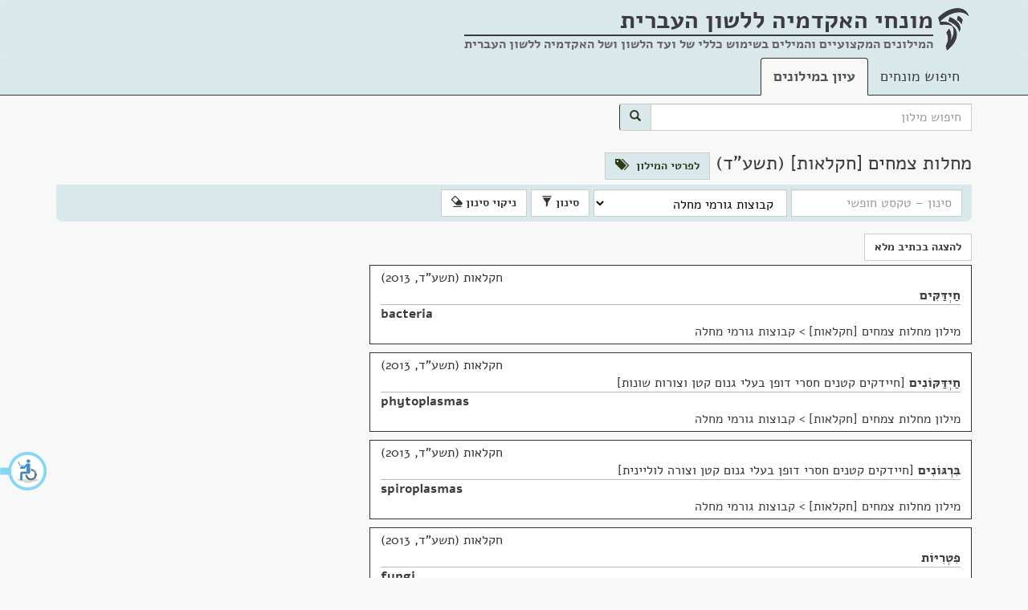

--- FILE ---
content_type: text/html; charset=utf-8
request_url: https://terms.hebrew-academy.org.il/Millonim/ShowMillon?KodePiluahStr=1795&KodMillon=339
body_size: 6507
content:
<!DOCTYPE html>

<html>
<head>
	<meta charset="utf-8" />
	<meta name="viewport" content="width=device-width, initial-scale=1.0">
	<link rel="icon" type="image/png" href="/images/favicon.png" />
	<link rel="alternate" href="https://terms.hebrew-academy.org.il/" hreflang="he-IL" />
	<title>מחלות צמחים [חקלאות] (תשע&quot;ד) | מונחי האקדמיה</title>
	<link href="/Content/css?v=bH9gCfV-8hHthkPA7xpAxffy70lV_uUYT2MB17seCpQ1" rel="stylesheet"/>

	<link href="/Scripts/autocomplete/jquery-ui.css" rel="stylesheet" />
	
	

	<meta content="האקדמיה ללשון העברית" itemprop="copyrightHolder" />
	<meta content="2026" itemprop="copyrightYear" />
	<meta content="he" itemprop="inLanguage" />
	<meta content="האקדמיה ללשון העברית" itemprop="publisher" />

	<meta itemprop='headline' content='מילון מחלות צמחים [חקלאות] של האקדמיה ללשון העברית' />
	<meta itemprop='keywords' content='חקלאות' />
		<meta itemprop='genre' content='מדעי החיים ורפואה' />
		<meta itemprop='genre' content='חקלאות' />
	<meta name="description" content="מילון האקדמיה ללשון העברית בנושא מחלות צמחים [חקלאות] (תשע&quot;ד)" />
	<meta name="keywords" content="מחלות צמחים [חקלאות], מילון, מילונים, מילון מקצועי, מונח, חלופה, מונחים, חלופות, עברית, האקדמיה, האקדמיה ללשון העברית, האקדמיה ללשון, תרגום, איך אומרים, איך אומרים בעברית, מילים בעברית, dictionary, translation to Hebrew, professional terms in Hebrew" />

	<link href="/Scripts/chosen_v1.8.2/chosen.css" rel="stylesheet" />

		<style>
			.keta_munnah-ktiv-male {
				display: none;
			}

			.mesumman-hesber-container-ktivmale {
				display: none;
			}
		</style>

	<script type="application/ld+json">
		[{"@context":"http://schema.org/","@type":"TextDigitalDocument","author":{"@type":"Organization","name":"האקדמיה ללשון העברית"},"copyrightYear":"תשע\"ד, 2013","name":"חַיְדַּקִּים","headline":"חַיְדַּקִּים","inLanguage":{"@type":"Language","name":"Hebrew"},"url":"https://terms.hebrew-academy.org.il/Ktaim/ShowKtaim?kodketa=124301","publication":{"name":"מחלות צמחים [חקלאות]","url":"https://terms.hebrew-academy.org.il/Millonim/ShowMillon?KodMillon=339"},"hasPart":[{"@type":"TextDigitalDocument","name":"bacteria","headline":"bacteria","inLanguage":{"@type":"Language","name":"English"}},{"@type":"TextDigitalDocument","name":"","headline":"","inLanguage":{"@type":"Language","name":"Latin"}}]},{"@context":"http://schema.org/","@type":"TextDigitalDocument","author":{"@type":"Organization","name":"האקדמיה ללשון העברית"},"copyrightYear":"תשע\"ד, 2013","name":"חַיְדַּקּוֹנִים","headline":"חַיְדַּקּוֹנִים","inLanguage":{"@type":"Language","name":"Hebrew"},"url":"https://terms.hebrew-academy.org.il/Ktaim/ShowKtaim?kodketa=124302","publication":{"name":"מחלות צמחים [חקלאות]","url":"https://terms.hebrew-academy.org.il/Millonim/ShowMillon?KodMillon=339"},"hasPart":[{"@type":"TextDigitalDocument","name":"phytoplasmas","headline":"phytoplasmas","inLanguage":{"@type":"Language","name":"English"}},{"@type":"TextDigitalDocument","name":"","headline":"","inLanguage":{"@type":"Language","name":"Latin"}}]},{"@context":"http://schema.org/","@type":"TextDigitalDocument","author":{"@type":"Organization","name":"האקדמיה ללשון העברית"},"copyrightYear":"תשע\"ד, 2013","name":"בִּרְגּוֹנִים","headline":"בִּרְגּוֹנִים","inLanguage":{"@type":"Language","name":"Hebrew"},"url":"https://terms.hebrew-academy.org.il/Ktaim/ShowKtaim?kodketa=124303","publication":{"name":"מחלות צמחים [חקלאות]","url":"https://terms.hebrew-academy.org.il/Millonim/ShowMillon?KodMillon=339"},"hasPart":[{"@type":"TextDigitalDocument","name":"spiroplasmas","headline":"spiroplasmas","inLanguage":{"@type":"Language","name":"English"}},{"@type":"TextDigitalDocument","name":"","headline":"","inLanguage":{"@type":"Language","name":"Latin"}}]},{"@context":"http://schema.org/","@type":"TextDigitalDocument","author":{"@type":"Organization","name":"האקדמיה ללשון העברית"},"copyrightYear":"תשע\"ד, 2013","name":"פִּטְרִיּוֹת","headline":"פִּטְרִיּוֹת","inLanguage":{"@type":"Language","name":"Hebrew"},"url":"https://terms.hebrew-academy.org.il/Ktaim/ShowKtaim?kodketa=124304","publication":{"name":"מחלות צמחים [חקלאות]","url":"https://terms.hebrew-academy.org.il/Millonim/ShowMillon?KodMillon=339"},"hasPart":[{"@type":"TextDigitalDocument","name":"fungi","headline":"fungi","inLanguage":{"@type":"Language","name":"English"}},{"@type":"TextDigitalDocument","name":"","headline":"","inLanguage":{"@type":"Language","name":"Latin"}}]},{"@context":"http://schema.org/","@type":"TextDigitalDocument","author":{"@type":"Organization","name":"האקדמיה ללשון העברית"},"copyrightYear":"תשע\"ד, 2013","name":"פִּטְרִיּוֹת-בֵּיצָה","headline":"פִּטְרִיּוֹת-בֵּיצָה","inLanguage":{"@type":"Language","name":"Hebrew"},"url":"https://terms.hebrew-academy.org.il/Ktaim/ShowKtaim?kodketa=124305","publication":{"name":"מחלות צמחים [חקלאות]","url":"https://terms.hebrew-academy.org.il/Millonim/ShowMillon?KodMillon=339"},"hasPart":[{"@type":"TextDigitalDocument","name":"oomycetes","headline":"oomycetes","inLanguage":{"@type":"Language","name":"English"}},{"@type":"TextDigitalDocument","name":"","headline":"","inLanguage":{"@type":"Language","name":"Latin"}}]},{"@context":"http://schema.org/","@type":"TextDigitalDocument","author":{"@type":"Organization","name":"האקדמיה ללשון העברית"},"copyrightYear":"תשע\"ד, 2013","name":"נְגִיפִים","headline":"נְגִיפִים","inLanguage":{"@type":"Language","name":"Hebrew"},"url":"https://terms.hebrew-academy.org.il/Ktaim/ShowKtaim?kodketa=124306","publication":{"name":"מחלות צמחים [חקלאות]","url":"https://terms.hebrew-academy.org.il/Millonim/ShowMillon?KodMillon=339"},"hasPart":[{"@type":"TextDigitalDocument","name":"viruses","headline":"viruses","inLanguage":{"@type":"Language","name":"English"}},{"@type":"TextDigitalDocument","name":"","headline":"","inLanguage":{"@type":"Language","name":"Latin"}}]},{"@context":"http://schema.org/","@type":"TextDigitalDocument","author":{"@type":"Organization","name":"האקדמיה ללשון העברית"},"copyrightYear":"תשע\"ד, 2013","name":"נְגִיפוֹנִים","headline":"נְגִיפוֹנִים","inLanguage":{"@type":"Language","name":"Hebrew"},"url":"https://terms.hebrew-academy.org.il/Ktaim/ShowKtaim?kodketa=124307","publication":{"name":"מחלות צמחים [חקלאות]","url":"https://terms.hebrew-academy.org.il/Millonim/ShowMillon?KodMillon=339"},"hasPart":[{"@type":"TextDigitalDocument","name":"viroids","headline":"viroids","inLanguage":{"@type":"Language","name":"English"}},{"@type":"TextDigitalDocument","name":"","headline":"","inLanguage":{"@type":"Language","name":"Latin"}}]},{"@context":"http://schema.org/","@type":"TextDigitalDocument","author":{"@type":"Organization","name":"האקדמיה ללשון העברית"},"copyrightYear":"תשע\"ד, 2013","name":"תּוֹלָעִים נִימִיּוֹת, נִימִיּוֹת","headline":"תּוֹלָעִים נִימִיּוֹת, נִימִיּוֹת","inLanguage":{"@type":"Language","name":"Hebrew"},"url":"https://terms.hebrew-academy.org.il/Ktaim/ShowKtaim?kodketa=124308","publication":{"name":"מחלות צמחים [חקלאות]","url":"https://terms.hebrew-academy.org.il/Millonim/ShowMillon?KodMillon=339"},"hasPart":[{"@type":"TextDigitalDocument","name":"nematodes","headline":"nematodes","inLanguage":{"@type":"Language","name":"English"}},{"@type":"TextDigitalDocument","name":"","headline":"","inLanguage":{"@type":"Language","name":"Latin"}}]}]
	</script>


	<style>
	</style>
</head>
<body>
	<div id="layout-container">
		<div id="layout-body">
			<nav class="navbar navbar-default">
				<div class="container">
					<div class="navbar-header">
						<img src="/images/academy-logo.png" class="navbar-logo-img" alt="מונחי האקדמיה ללשון העברית" />
						<div class="navbar-brand">
							<strong title="המילונים המקצועיים והמילים בשימוש כללי של ועד הלשון ושל האקדמיה ללשון העברית"><span class="not-wrap">מונחי האקדמיה</span> <span class="not-wrap">ללשון העברית</span></strong>
							<div class="nav-subtitle">
								<hr style="margin-top:7px; height:2px;" />
								המילונים המקצועיים והמילים בשימוש כללי של ועד הלשון ושל האקדמיה ללשון העברית
								
							</div>
						</div>
					</div>
				</div>
			</nav>
			<div class="nav-tabs-custom-container">
				<div class="container">

					<ul class="nav nav-tabs">
						<li role="presentation" class=""><a href="/">חיפוש מונחים</a></li>
						<li role="presentation" class="active"><a href="/Millonim">עיון במילונים</a></li>
					</ul>
				</div>
			</div>
			<div class="container">
					<div>
<form action="/Millonim" class="form-inline" id="searchFormMillonimGeneral" method="get">							<div class="form-group search-container">
								<div class="input-group">
									<input type="hidden" name="KodMillon" value="339" />
									<input type="hidden" name="MeShana" />
									<input type="hidden" name="AdShana" />
									<input type="hidden" name="Thum" />
									<input type="hidden" name="Nose" />
									<input class="form-control" id="searchStringMillonimGeneral" name="Filter.SearchString" placeholder="חיפוש מילון" type="text" value="" />
									<span class="input-group-addon btn-primary" id="searchMillonimBtn">
										<button class="btn btn-primary" type="submit">
											<span class="glyphicon glyphicon-search"></span>
										</button>
									</span>
								</div>
							</div>
</form>					</div>
				



<h1>מחלות צמחים [חקלאות] (תשע&quot;ד) <span class="small"><a href="/Millonim/Details/339" class="btn btn-primary" role="button"><span class="hidden-xs">לפרטי המילון&nbsp;&nbsp;&nbsp;</span><span class="glyphicon glyphicon-tags"></span></a></span> </h1>
<div>


<div class="ktaim-filter-header open" tabindex="0">
	<span>סינון</span><span class="glyphicon glyphicon-chevron-down"></span>
</div>


<form action="/Millonim/ShowMillon" class="ktaim-filter form-inline" id="ktaim-filter-form" method="post">	<input type="hidden" name="KodMillon" value="339" />
		<input type="hidden" name="OrderKeta" />
		<input type="hidden" name="KodErekhIvrit" />
		<input type="hidden" name="KodErekhSafot" />
		<input type="hidden" name="KodKeta" />
		<input type="hidden" name="MunnahimList" />
		<input type="hidden" name="KodeMesummanStr" />
		<input type="hidden" name="KodShoresh" />
		<div class="form-group">
			<input type="text" class="form-control" name="SearchString" id="SearchString" placeholder="סינון &ndash; טקסט חופשי" />
			
			<select class="form-control" id="KodePiluahStr" name="KodePiluahStr"><option value="">כל הפרקים</option>
<option value="1793">שמות גידולים חקלאיים (נספח)</option>
<option value="1794">מחלות הצמחים</option>
<option selected="selected" value="1795">קבוצות גורמי מחלה</option>
</select>		</div>
		<button type="submit" class="btn btn-default ktaim-filter-submit-btn">סינון <span class="glyphicon glyphicon-filter"></span></button>
		<button type="submit" class="btn btn-default clear-filter-inform">ניקוי סינון <span class="glyphicon glyphicon-erase"></span></button>
</form>	<button type="submit" class="btn btn-default clear-filter">ניקוי סינון <span class="glyphicon glyphicon-erase"></span></button>

<div class="row">
	<div class="col-lg-8 col-md-10" id="ktaim-container">
		<div class="clearfix"></div>
		<div class="btn-munnah-format">
				<button type="button" class="btn btn-default show_munnah_meudkan_format" style="display:none;">להצגה בכתיב מנוקד</button>
				<button type="button" class="btn btn-default show_munnah_hasar_nikkud_format">להצגה בכתיב מלא</button>
			
		</div>

<div class="keta-general-container" data-id="124301">
				<div class="copy-container" data-id="124301">
					<span class="btn btn-default btn-xs copy-btn" title="העתק ללוּחַ גְּזִירִים" data-kod-keta="124301">העתק</span>
				</div>
				<div class="keta_thumbnail thumbnail" data-kod-keta="124301" dir="rtl"><div class="keta_caption caption"><div class="keta_nose" title="נושא">חקלאות (תשע"ד, 2013)</div><div class="rtl-dir"><span class="keta_kvutsat-nirdafim"><span class="keta_munnah-meudkan"><a class="nirdaf_text" href="/munnah/100291_1">חַיְדַּקִּים</a></span><span class="keta_munnah-space"> </span><span class="keta_munnah-ktiv-male"><a class="nirdaf_text" href="/munnah/100291_1">חיידקים</a></span></span></div><div class="ltr-dir"><hr class="keta_helek-delimiter" /><span class="keta_kvutsat-nirdafim"><span class="keta_munnah-meudkan"><a class="nirdaf_text" href="/munnah/95767_2">bacteria</a></span><span class="keta_munnah-space"> </span><span class="keta_munnah-ktiv-male"><a class="nirdaf_text" href="/munnah/95767_2">bacteria</a></span></span></div><div class="ltr-dir"></div><div class="keta_pilluah-le-millon"><a href="https://terms.hebrew-academy.org.il/Millonim/ShowMillon?KodMillon=339" title="מילון">מילון מחלות צמחים [חקלאות]</a> &gt; <a href="https://terms.hebrew-academy.org.il/Millonim/ShowMillon?KodePiluahStr=1795&amp;KodMillon=339" title="פלח">קבוצות גורמי מחלה</a></div></div></div>
				<div id="keta-mesummanim-details-container_124301"></div>
			</div>
				<div class="clearfix"></div>
<div class="keta-general-container" data-id="124302">
				<div class="copy-container" data-id="124302">
					<span class="btn btn-default btn-xs copy-btn" title="העתק ללוּחַ גְּזִירִים" data-kod-keta="124302">העתק</span>
				</div>
				<div class="keta_thumbnail thumbnail" data-kod-keta="124302" dir="rtl"><div class="keta_caption caption"><div class="keta_nose" title="נושא">חקלאות (תשע"ד, 2013)</div><div class="rtl-dir"><span class="keta_kvutsat-nirdafim"><span class="keta_munnah-meudkan"><a class="nirdaf_text" href="/munnah/100292_1">חַיְדַּקּוֹנִים</a></span><span class="keta_munnah-space"> </span><span class="keta_munnah-ktiv-male"><a class="nirdaf_text" href="/munnah/100292_1">חיידקונים</a></span> <span class="keta_nirdaf-hesber">חיידקים קטנים חסרי דופן בעלי גנום קטן וצורות שונות</span></span></div><div class="ltr-dir"><hr class="keta_helek-delimiter" /><span class="keta_kvutsat-nirdafim"><span class="keta_munnah-meudkan"><a class="nirdaf_text" href="/munnah/95768_2">phytoplasmas</a></span><span class="keta_munnah-space"> </span><span class="keta_munnah-ktiv-male"><a class="nirdaf_text" href="/munnah/95768_2">phytoplasmas</a></span></span></div><div class="ltr-dir"></div><div class="keta_pilluah-le-millon"><a href="https://terms.hebrew-academy.org.il/Millonim/ShowMillon?KodMillon=339" title="מילון">מילון מחלות צמחים [חקלאות]</a> &gt; <a href="https://terms.hebrew-academy.org.il/Millonim/ShowMillon?KodePiluahStr=1795&amp;KodMillon=339" title="פלח">קבוצות גורמי מחלה</a></div></div></div>
				<div id="keta-mesummanim-details-container_124302"></div>
			</div>
				<div class="clearfix"></div>
<div class="keta-general-container" data-id="124303">
				<div class="copy-container" data-id="124303">
					<span class="btn btn-default btn-xs copy-btn" title="העתק ללוּחַ גְּזִירִים" data-kod-keta="124303">העתק</span>
				</div>
				<div class="keta_thumbnail thumbnail" data-kod-keta="124303" dir="rtl"><div class="keta_caption caption"><div class="keta_nose" title="נושא">חקלאות (תשע"ד, 2013)</div><div class="rtl-dir"><span class="keta_kvutsat-nirdafim"><span class="keta_munnah-meudkan"><a class="nirdaf_text" href="/munnah/100293_1">בִּרְגּוֹנִים</a></span><span class="keta_munnah-space"> </span><span class="keta_munnah-ktiv-male"><a class="nirdaf_text" href="/munnah/100293_1">ברגונים</a></span> <span class="keta_nirdaf-hesber">חיידקים קטנים חסרי דופן בעלי גנום קטן וצורה לוליינית</span></span></div><div class="ltr-dir"><hr class="keta_helek-delimiter" /><span class="keta_kvutsat-nirdafim"><span class="keta_munnah-meudkan"><a class="nirdaf_text" href="/munnah/95769_2">spiroplasmas</a></span><span class="keta_munnah-space"> </span><span class="keta_munnah-ktiv-male"><a class="nirdaf_text" href="/munnah/95769_2">spiroplasmas</a></span></span></div><div class="ltr-dir"></div><div class="keta_pilluah-le-millon"><a href="https://terms.hebrew-academy.org.il/Millonim/ShowMillon?KodMillon=339" title="מילון">מילון מחלות צמחים [חקלאות]</a> &gt; <a href="https://terms.hebrew-academy.org.il/Millonim/ShowMillon?KodePiluahStr=1795&amp;KodMillon=339" title="פלח">קבוצות גורמי מחלה</a></div></div></div>
				<div id="keta-mesummanim-details-container_124303"></div>
			</div>
				<div class="clearfix"></div>
<div class="keta-general-container" data-id="124304">
				<div class="copy-container" data-id="124304">
					<span class="btn btn-default btn-xs copy-btn" title="העתק ללוּחַ גְּזִירִים" data-kod-keta="124304">העתק</span>
				</div>
				<div class="keta_thumbnail thumbnail" data-kod-keta="124304" dir="rtl"><div class="keta_caption caption"><div class="keta_nose" title="נושא">חקלאות (תשע"ד, 2013)</div><div class="rtl-dir"><span class="keta_kvutsat-nirdafim"><span class="keta_munnah-meudkan"><a class="nirdaf_text" href="/munnah/100294_1">פִּטְרִיּוֹת</a></span><span class="keta_munnah-space"> </span><span class="keta_munnah-ktiv-male"><a class="nirdaf_text" href="/munnah/100294_1">פטריות</a></span></span></div><div class="ltr-dir"><hr class="keta_helek-delimiter" /><span class="keta_kvutsat-nirdafim"><span class="keta_munnah-meudkan"><a class="nirdaf_text" href="/munnah/95770_2">fungi</a></span><span class="keta_munnah-space"> </span><span class="keta_munnah-ktiv-male"><a class="nirdaf_text" href="/munnah/95770_2">fungi</a></span></span></div><div class="ltr-dir"></div><div class="keta_pilluah-le-millon"><a href="https://terms.hebrew-academy.org.il/Millonim/ShowMillon?KodMillon=339" title="מילון">מילון מחלות צמחים [חקלאות]</a> &gt; <a href="https://terms.hebrew-academy.org.il/Millonim/ShowMillon?KodePiluahStr=1795&amp;KodMillon=339" title="פלח">קבוצות גורמי מחלה</a></div></div></div>
				<div id="keta-mesummanim-details-container_124304"></div>
			</div>
				<div class="clearfix"></div>
<div class="keta-general-container" data-id="124305">
				<div class="copy-container" data-id="124305">
					<span class="btn btn-default btn-xs copy-btn" title="העתק ללוּחַ גְּזִירִים" data-kod-keta="124305">העתק</span>
				</div>
				<div class="keta_thumbnail thumbnail" data-kod-keta="124305" dir="rtl"><div class="keta_caption caption"><div class="keta_nose" title="נושא">חקלאות (תשע"ד, 2013)</div><div class="rtl-dir"><span class="keta_kvutsat-nirdafim"><span class="keta_munnah-meudkan"><a class="nirdaf_text" href="/munnah/110440_1">פִּטְרִיּוֹת-בֵּיצָה</a></span><span class="keta_munnah-space"> </span><span class="keta_munnah-ktiv-male"><a class="nirdaf_text" href="/munnah/110440_1">פטריות-ביצה</a></span> <span class="keta_nirdaf-hesber">שם זמני</span></span></div><div class="ltr-dir"><hr class="keta_helek-delimiter" /><span class="keta_kvutsat-nirdafim"><span class="keta_munnah-meudkan"><a class="nirdaf_text" href="/munnah/95771_2">oomycetes</a></span><span class="keta_munnah-space"> </span><span class="keta_munnah-ktiv-male"><a class="nirdaf_text" href="/munnah/95771_2">oomycetes</a></span></span></div><div class="ltr-dir"></div><div class="keta_pilluah-le-millon"><a href="https://terms.hebrew-academy.org.il/Millonim/ShowMillon?KodMillon=339" title="מילון">מילון מחלות צמחים [חקלאות]</a> &gt; <a href="https://terms.hebrew-academy.org.il/Millonim/ShowMillon?KodePiluahStr=1795&amp;KodMillon=339" title="פלח">קבוצות גורמי מחלה</a></div></div></div>
				<div id="keta-mesummanim-details-container_124305"></div>
			</div>
				<div class="clearfix"></div>
<div class="keta-general-container" data-id="124306">
				<div class="copy-container" data-id="124306">
					<span class="btn btn-default btn-xs copy-btn" title="העתק ללוּחַ גְּזִירִים" data-kod-keta="124306">העתק</span>
				</div>
				<div class="keta_thumbnail thumbnail" data-kod-keta="124306" dir="rtl"><div class="keta_caption caption"><div class="keta_nose" title="נושא">חקלאות (תשע"ד, 2013)</div><div class="rtl-dir"><span class="keta_kvutsat-nirdafim"><span class="keta_munnah-meudkan"><a class="nirdaf_text" href="/munnah/100296_1">נְגִיפִים</a></span><span class="keta_munnah-space"> </span><span class="keta_munnah-ktiv-male"><a class="nirdaf_text" href="/munnah/100296_1">נגיפים</a></span></span></div><div class="ltr-dir"><hr class="keta_helek-delimiter" /><span class="keta_kvutsat-nirdafim"><span class="keta_munnah-meudkan"><a class="nirdaf_text" href="/munnah/95772_2">viruses</a></span><span class="keta_munnah-space"> </span><span class="keta_munnah-ktiv-male"><a class="nirdaf_text" href="/munnah/95772_2">viruses</a></span></span></div><div class="ltr-dir"></div><div class="keta_pilluah-le-millon"><a href="https://terms.hebrew-academy.org.il/Millonim/ShowMillon?KodMillon=339" title="מילון">מילון מחלות צמחים [חקלאות]</a> &gt; <a href="https://terms.hebrew-academy.org.il/Millonim/ShowMillon?KodePiluahStr=1795&amp;KodMillon=339" title="פלח">קבוצות גורמי מחלה</a></div></div></div>
				<div id="keta-mesummanim-details-container_124306"></div>
			</div>
				<div class="clearfix"></div>
<div class="keta-general-container" data-id="124307">
				<div class="copy-container" data-id="124307">
					<span class="btn btn-default btn-xs copy-btn" title="העתק ללוּחַ גְּזִירִים" data-kod-keta="124307">העתק</span>
				</div>
				<div class="keta_thumbnail thumbnail" data-kod-keta="124307" dir="rtl"><div class="keta_caption caption"><div class="keta_nose" title="נושא">חקלאות (תשע"ד, 2013)</div><div class="rtl-dir"><span class="keta_kvutsat-nirdafim"><span class="keta_munnah-meudkan"><a class="nirdaf_text" href="/munnah/100297_1">נְגִיפוֹנִים</a></span><span class="keta_munnah-space"> </span><span class="keta_munnah-ktiv-male"><a class="nirdaf_text" href="/munnah/100297_1">נגיפונים</a></span></span></div><div class="ltr-dir"><hr class="keta_helek-delimiter" /><span class="keta_kvutsat-nirdafim"><span class="keta_munnah-meudkan"><a class="nirdaf_text" href="/munnah/95773_2">viroids</a></span><span class="keta_munnah-space"> </span><span class="keta_munnah-ktiv-male"><a class="nirdaf_text" href="/munnah/95773_2">viroids</a></span></span></div><div class="ltr-dir"></div><div class="keta_pilluah-le-millon"><a href="https://terms.hebrew-academy.org.il/Millonim/ShowMillon?KodMillon=339" title="מילון">מילון מחלות צמחים [חקלאות]</a> &gt; <a href="https://terms.hebrew-academy.org.il/Millonim/ShowMillon?KodePiluahStr=1795&amp;KodMillon=339" title="פלח">קבוצות גורמי מחלה</a></div></div></div>
				<div id="keta-mesummanim-details-container_124307"></div>
			</div>
				<div class="clearfix"></div>
<div class="keta-general-container" data-id="124308">
				<div class="copy-container" data-id="124308">
					<span class="btn btn-default btn-xs copy-btn" title="העתק ללוּחַ גְּזִירִים" data-kod-keta="124308">העתק</span>
				</div>
				<div class="keta_thumbnail thumbnail" data-kod-keta="124308" dir="rtl"><div class="keta_caption caption"><div class="keta_nose" title="נושא">חקלאות (תשע"ד, 2013)</div><div class="rtl-dir"><span class="keta_kvutsat-nirdafim"><span class="munnah_within_mesuman keta_munnah-meudkan" data-kod-mesuman="2418" tabindex="0"><a class="nirdaf_text" href="/munnah/100298_1">תּוֹלָעִים נִימִיּוֹת</a><span class="mesuman_icon" title="שייך לקבוצת מסומנים"></span></span><span class="keta_munnah-space"> </span><span class="munnah_within_mesuman keta_munnah-ktiv-male" data-kod-mesuman="2418" tabindex="0"><a class="nirdaf_text" href="/munnah/100298_1">תולעים נימיות</a><span class="mesuman_icon" title="שייך לקבוצת מסומנים"></span></span><span class="keta_munnah-delimiter">, </span><span class="munnah_within_mesuman keta_munnah-meudkan" data-kod-mesuman="2418" tabindex="0"><a class="nirdaf_text" href="/munnah/100750_1">נִימִיּוֹת</a><span class="mesuman_icon" title="שייך לקבוצת מסומנים"></span></span><span class="keta_munnah-space"> </span><span class="munnah_within_mesuman keta_munnah-ktiv-male" data-kod-mesuman="2418" tabindex="0"><a class="nirdaf_text" href="/munnah/100750_1">נימיות</a><span class="mesuman_icon" title="שייך לקבוצת מסומנים"></span></span></span></div><div class="ltr-dir"><hr class="keta_helek-delimiter" /><span class="keta_kvutsat-nirdafim"><span class="keta_munnah-meudkan"><a class="nirdaf_text" href="/munnah/34588_2">nematodes</a></span><span class="keta_munnah-space"> </span><span class="keta_munnah-ktiv-male"><a class="nirdaf_text" href="/munnah/34588_2">nematodes</a></span></span></div><div class="ltr-dir"></div><div class="keta_pilluah-le-millon"><a href="https://terms.hebrew-academy.org.il/Millonim/ShowMillon?KodMillon=339" title="מילון">מילון מחלות צמחים [חקלאות]</a> &gt; <a href="https://terms.hebrew-academy.org.il/Millonim/ShowMillon?KodePiluahStr=1795&amp;KodMillon=339" title="פלח">קבוצות גורמי מחלה</a></div></div></div><div class="mesumman_thumbnail thumbnail"><div class="mesumman_caption caption"><div class="mesumman-hesber-container"><span class="mesumman-note"></span><span class="munnahim-le-mesumman" data-kod-mesumman="2418"><div></div> <span></span></span><a class="btn btn-default btn-xs hearat-mesumman-link" href="/Ktaim/ShowKtaim?KodeMesummanStr=2418">להרחבה</a></div><div class="mesumman-hesber-container-ktivmale"><span class="mesumman-note"></span><span class="munnahim-le-mesumman" data-kod-mesumman="2418"><div></div> <span></span></span><a class="btn btn-default btn-xs hearat-mesumman-link" href="/Ktaim/ShowKtaim?KodeMesummanStr=2418">להרחבה</a></div></div></div>
				<div id="keta-mesummanim-details-container_124308"></div>
			</div>
				<div class="clearfix"></div>
	</div>
	<div class="col-lg-4 col-md-2">
	</div>
</div>

<div class="modal fade" id="MyModal" tabindex="-1">
	<div class="modal-dialog modal-sm" role="document">
		<div class="modal-content">
			
			<div class="modal-body" id="modalMesumman"></div>
			<div class="modal-footer">
				<button type="button" class="btn btn-default" id="close-mesumman-btn" data-dismiss="modal">סגירה</button>
			</div>
		</div>
	</div>
</div>



</div>


			</div>
		</div>
		<div id="layout-footer">
			<div class="container">
				<p>
					<a href="http://hebrew-academy.org.il/">לאתר האקדמיה</a> |
					<a href="http://hebrew-academy.org.il/%d7%a2%d7%9c-%d7%94%d7%90%d7%a7%d7%93%d7%9e%d7%99%d7%94/%d7%a6%d7%a8%d7%95-%d7%a7%d7%a9%d7%a8/">צרו קשר</a>  |
					<a href="/Home/About">על מונחי האקדמיה</a> |
					
					<span class="footer-copyright">כל הזכויות שמורות לאקדמיה ללשון העברית</span>

				</p>
			</div>
		</div>
	</div>	
		<a href="#ktaim-container" class="sr-only sr-only-focusable btn btn-default" id="skip-to-ktaim">דלג למונחים</a>




	<script src="/bundles/jquery?v=2nC1pNGXIa3lQTCcMZPALzcFwbma5h84Nbtn-t-d8Us1"></script>

	<script src="/bundles/siteJs?v=-1DMX5bDpyvfvLBl6ExB6ZMrXvs190U4Jf1bpvBv6mY1"></script>

	<script src="/Scripts/autocomplete/jquery-ui.js"></script>
	<script type="text/javascript" src=https://accessible.vagas.co.il/a/terms.hebrew-academy/accessibility.js></script>
	<link rel="stylesheet" href=https://accessible.vagas.co.il/a/terms.hebrew-academy/accessibility.css>
	<script>
		$(document).ready(function () {

			var showKtaimLocationUrl = "/munnah";
			var millonLocationUrl = "/Millonim/ShowMillon";

			if ($("#searchStringGeneral").length != 0) {
				$("#searchStringGeneral").autocomplete({
					source: function (request, response) {
						var txt = encodeURIComponent($("#searchStringGeneral").val());
						var url = '/AutoComplete/GetMunnahimIvrit?searchString=' + txt;
						$.ajax({ url: url })
							.done(function (data) {
								response(data);
							})
							.fail(function (err) {
								alert(err);
							});
					},
					minLength: 2,
					select: function (event, ui) {
						if (!!ui.item.KodMesumman && +ui.item.KodMesumman > 0) {
							window.location = showKtaimLocationUrl + "?KodeMesummanStr=" + ui.item.KodMesumman;
						}
						else {
							window.location = showKtaimLocationUrl + "?munnahimList=" + ui.item.MunnahId;
						}
					}
				})
				.autocomplete("instance")._renderItem = function (ul, item) {
					return $("<li>")
					  .append("<div>" + item.TsuraMeudkenet + "</div>")
					  .appendTo(ul);
				};
			}

			if ($("#searchStringMillonimGeneral").length != 0) {
				$("#searchStringMillonimGeneral").autocomplete({
					source: function (request, response) {
						var txt = $("#searchStringMillonimGeneral").val();
						var url = '/AutoComplete/GetMillonim?Filter.SearchString=' + txt;
						$.ajax({ url: url })
							.done(function (data) {
								response(data);
							})
							.fail(function (err) {
								alert(err);
							});
					},
					minLength: 2,
					select: function (event, ui) {
						window.location = millonLocationUrl + "?KodMillon=" + ui.item.id;
					}
				});
			}
		});
	</script>

	

	<script src="/Scripts/custom/show-ktaim.js"></script>
	<script src="/Scripts/chosen_v1.8.2/chosen.jquery.js"></script>

	<script>
		$(document).ready(function () {

			var ktivHasarNikkudStr = 'ktivHasarNikkud';
			var meudkanStr = 'meudkan';

			ShowKtaim.set({ ktivHasarNikkudStr: ktivHasarNikkudStr, meudkanStr: meudkanStr });
		});
	</script>


	<!-- Global site tag (gtag.js) - Google Analytics -->
	<script async src="https://www.googletagmanager.com/gtag/js?id=UA-17356850-9"></script>
	<script>
		window.dataLayer = window.dataLayer || [];
		function gtag() { dataLayer.push(arguments); }
		gtag('js', new Date());

		gtag('config', 'UA-17356850-9');
	</script>

</body>
</html>
